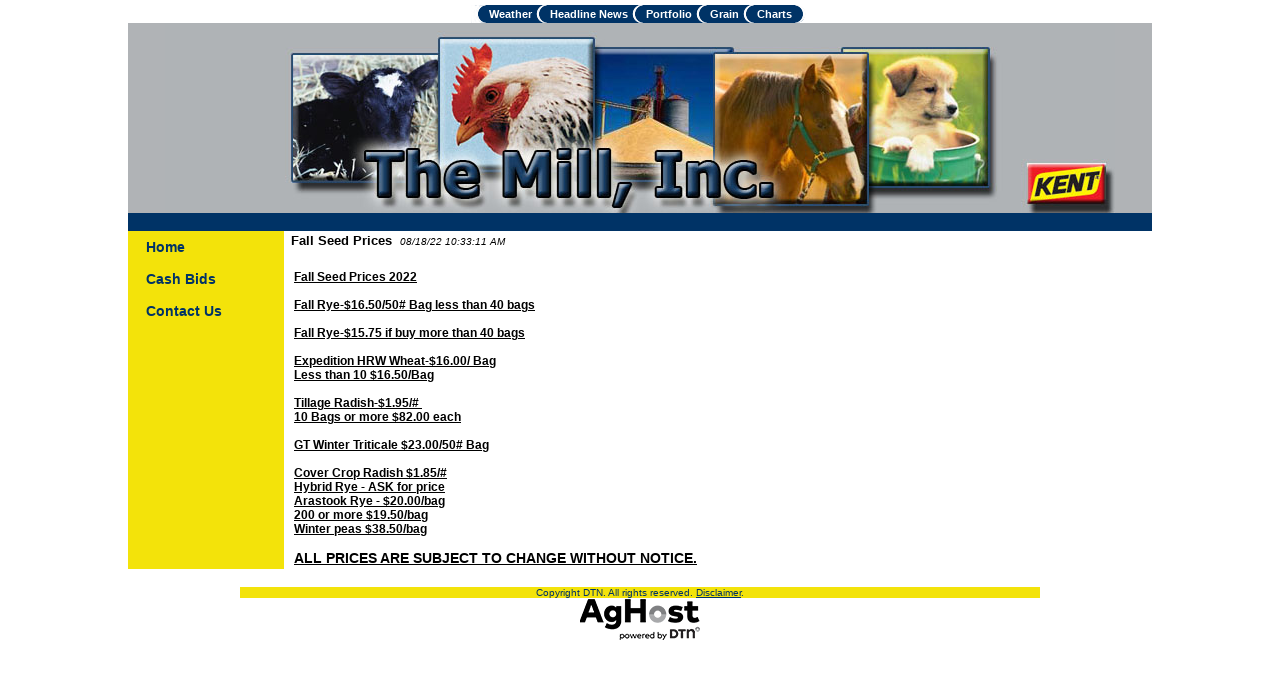

--- FILE ---
content_type: text/html;charset=UTF-8
request_url: http://www.themillinc.com/index.cfm?show=10&mid=14
body_size: 10745
content:




    

    

    

    

    

    

    

    

    





	<!DOCTYPE HTML PUBLIC "-//W3C//DTD HTML 4.0 Transitional//EN" "http://www.w3.org/TR/html4/loose.dtd">

	






	
		






<html>

<head>

<link href="mainStyles.css" rel="stylesheet" type="text/css">
<link href="AgOnlineNews.css" rel="stylesheet" type="text/css">






	
		
			<link type="text/css" href="/images/css/gtp.css" rel="stylesheet" />
		
		
	

	
		
			<link type="text/css" href="/images/css/blogs.css" rel="stylesheet" />
		
		
	









	
		
			<link type="text/css" href="/css/common.css" rel="stylesheet" />
		
		
	




	
	

<LINK REL="SHORTCUT ICON" TYPE="image/x-icon" HREF="favicon.ico">

<title>THE MILL INC</title>
<meta http-equiv="Content-Type" content="text/html; charset=iso-8859-1">
<meta name="MSSmartTagsPreventParsing" content="TRUE">







<style type="text/css">
body {
	background-color:#FFFFFF;
	margin: 5 0 0 0;
}

#dtnmenus td {text-align: center;}
#dtnmenus a { 
	font-family: verdana, geneva, tahoma, sans-serif; 
	font-size: 11px; 
	font-weight: bold; 
	color: #FFFFFF; 
	text-decoration: none;
}
#dtnmenus a:hover {
	text-decoration: overline underline;
}


.nav_main {
	list-style-type: none;
	margin: 2px 0;
	padding: 0px;
	width: 150px;
	border: 0px solid black;
	border-bottom-width: 0;
}
.nav_main li a{
	background: #f3e30a;
	font: bold 14px "Lucida Grande", "Trebuchet MS", Verdana, Helvetica, sans-serif;
	color: #003366;
	display: block;
	width: auto;
	padding: 3px 0;
	padding-left: 15px;
	text-decoration: none;
}
* html .nav_main li a{ /*IE only. Actual menu width minus left padding of A element (10px) */
	width: 160px;
}
.nav_main li a:hover{
	background: #ffffff;
}


.nav_sub {
	list-style-type: none;
	margin: 0px;
	margin-left: 20px;
	width: 150px;
	border: 0px solid black;
	border-bottom-width: 0;
}
.nav_sub li a{
	background: #f3e30a;
	font: bold 12px "Lucida Grande", "Trebuchet MS", Verdana, Helvetica, sans-serif;
	color: #003366;
	display: block;
	width: auto;
	padding: 1px 0;
	padding-left: 15px;
	text-decoration: none;
}
* html .nav_sub li a{ /*IE only. Actual menu width minus left padding of A element (10px) */
	width: 160px;
}
.nav_sub li a:hover {
	background: #ffffff;
}

 
#content_area a { 
font-family: verdana, geneva, tahoma, sans-serif; 
font-size: 12px; 
color: #000000;  
text-decoration: underline;
line-height: 16px;
}
#content_area a:hover { 
text-decoration: none;
}

table.one {background-color:#FFFFFF;}
table.two {background-color:#FFFFFF;}
.date {
	color: #FFFFFF;
	text-align: right;
	font-size: 12px;
	font-family: verdana, geneva, tahoma, sans-serif;
	font-weight:bold;
}
.Special_Text2 {
	color: #FFFFFF;
	text-align: left;
	font-size: 12px;
	font-family: verdana, geneva, tahoma, sans-serif;
	font-weight:bold;
}
</style>
<script type="text/javascript" src="/scripts/datetime.js">

</script>
</head>
<body>
<table border="0" class="one" align="center" cellpadding="0" cellspacing="0" width="80%">
	
    
	

    
    <TR>
      <TD id="dtnmenus" colspan="2">
          <table border="0" cellspacing="0" cellpadding="0" bgcolor="003366" height="18" align="center">
            <tr> 
                <td height="18" width="8"><img src="/images/curve_left.png" width="18" height="18"></td>
                
                  
                    <TD><a href="index.cfm?show=1&map=CityWeather&imap=0">Weather</a></TD> 
                    <TD WIDTH="18"><IMG SRC="/images/curve_middle.png" WIDTH="18" HEIGHT="18"></TD>
                  
                
                  
                    <TD><a href="index.cfm?show=8&cat=43">Headline News</a></TD> 
                    <TD WIDTH="18"><IMG SRC="/images/curve_middle.png" WIDTH="18" HEIGHT="18"></TD>
                  
                
                  
                    <TD><a href="index.cfm?show=202">Portfolio</a></TD> 
                    <TD WIDTH="18"><IMG SRC="/images/curve_middle.png" WIDTH="18" HEIGHT="18"></TD>
                  
                
                  
                    <TD><a href="index.cfm?show=8&cat=4">Grain</a></TD> 
                    <TD WIDTH="18"><IMG SRC="/images/curve_middle.png" WIDTH="18" HEIGHT="18"></TD>
                  
                
                  
                    <TD><a href="javascript:popupAgOnlineChart();">Charts</a></TD>
                    
                
                <td height="18" width="8"><img src="/images/curve_right.png" width="18" height="18"></td>
            </tr>
          </table>
      </TD>
    </TR>
    
    <TR> 
        
        

        <TD colspan="2"><style type="text/css">
#mainWrapper {
	width: 950px;
}
.specialText {
	text-indent: 0px;
margin:0px;
padding:0px;
}
 </style>
<table border="0" cellspacing="0" cellpadding="0" width="100%">
    <tbody>
        <tr>
            <td style="text-align: center" bgcolor="#b0b3b6"><img border="0" alt="" src="/images/E0289101/TheMillKent.jpg" /></td>
        </tr>
    </tbody>
</table></TD>
    </TR>
    <TR BGCOLOR="003366"> 
        
		
    
        <td class="Special_Text2" width="70%"></td><TD HEIGHT="18" width="30%" class="date"><script type="text/javascript" language="JavaScript">
	document.write(getDisplayDate());
	document.write(' | ');
	document.write(getDisplayTime());
	
</script>&nbsp;</TD>
    </TR>
</TABLE>

<TABLE WIDTH="80%" class="two" align="center" BORDER="0" CELLSPACING="0" CELLPADDING="0">
  <TR> 
    <TD valign="top" bgcolor="#f3e30a"> 
        <table>
            

  	
                
                  
                  
                  
			<tr>
				<td>
                	<ul class="nav_main">
                    	<li><a href="index.cfm" >Home</a></li>
                    </ul>
                </td>
			</tr>
            <tr>
			  
              </tr>
              
              
                  
                  
                  
              
                  
                  
                  
              
                  
                  
                  
              
                  
                  
                  
			<tr>
				<td>
                	<ul class="nav_main">
                    	<li><a href="index.cfm?show=11&mid=9" >Cash Bids</a></li>
                    </ul>
                </td>
			</tr>
            <tr>
			  
              </tr>
              
              
                  
                  
                  
			<tr>
				<td>
                	<ul class="nav_main">
                    	<li><a href="index.cfm?show=16
&mid=7" >Contact Us</a></li>
                    </ul>
                </td>
			</tr>
            <tr>
			  
              </tr>
              
              
                           
		</table>
    </TD>
	
    <TD WIDTH="100%" valign="top" id="content_area" style="padding-right: 7px; padding-left: 7px;">
        

	
	
 
	 
	

	<script Language="Javascript">
		
		function popupAgOnlineChart() {
			var sym = "";
			try {
				sym = arguments[0].replace(/^\s+|\s+$/g, '');
			} catch(e) {
				sym = "";
			}
		   if (sym.length < 1) {
		   	sym = "@C@1";
		   }
			newWin = window.open("http://charts.aghost.net/popup/agonlineCharts.cfm?token=fFom10JB9HD5sWfUE%2B10%2F%2BZN5kGaMQ19b6o30T13aWsIolF9FL7boA%3D%3D&cid=2891&sid=1&symbol=" + escape(sym).replace(/\+/g,"%2B") + "", "AgOnlineChart","toolbar=no,location=no,directories=no," +   "status=yes,menubar=no,scrollbars=no,resizable=no,width=750,height=540,screenX=0,screenY=0,left=0,top=0")
			self.newWin.focus();
		}
		
	</script>



	 
		<script language="JavaScript">
		<!--
			
			if( top != window )
			{
				top.location.href = window.location.href;
			}
		// -->
		</script>
	
 




	




	
 
	






	



 
	
	
	
		
		
		
			
				






 
    <b><Font face='verdana, geneva, tahoma, sans-serif' size='2' color='000000'>Fall Seed Prices</font></b>&nbsp;&nbsp;<i><Font face='verdana, geneva, tahoma, sans-serif' size='1' color='000000'>08/18/22 10:33:11 AM</font></i><br><br><table width='100%'><tr valign='top'><td width='100%'><font face='verdana, geneva, tahoma, sans-serif' size='2' color='000000'><span style="font-size:12px;"><strong><u>Fall Seed Prices 2022</u></strong><br />&nbsp;<br /><strong><u>Fall Rye-$16.50/50# Bag less than 40 bags</u></strong><br />&nbsp;<br /><strong><u>Fall Rye-$15.75 if buy more than 40 bags</u></strong><br />&nbsp;<br /><strong><u>Expedition HRW Wheat-$16.00/ Bag<br />Less than 10 $16.50/Bag</u></strong><br />&nbsp;<br /><strong><u>Tillage Radish-$1.95/#&nbsp; </u></strong><br /><strong><u>10 Bags or more $82.00 each</u></strong><br />&nbsp;<br /><strong><u>GT Winter Triticale $23.00/50# Bag</u></strong><br />&nbsp;<br /><strong><u>Cover Crop Radish $1.85/#</u></strong><br /><strong><u>Hybrid Rye - ASK for price</u></strong><br /><b><u>Arastook Rye - $20.00/bag<br />200 or more $19.50/bag<br />Winter peas $38.50/bag<br /><br /><span style="font-size:14px;">ALL PRICES ARE SUBJECT TO CHANGE WITHOUT NOTICE.</span></u></b></span></font>
    
    </td></tr></table>



			
		
	
	
	
	</td></tr>
 </table> 




	
	





	<script>
		(function(i,s,o,g,r,a,m){i['GoogleAnalyticsObject']=r;i[r]=i[r]||function(){
		(i[r].q=i[r].q||[]).push(arguments)},i[r].l=1*new Date();a=s.createElement(o),
		m=s.getElementsByTagName(o)[0];a.async=1;a.src=g;m.parentNode.insertBefore(a,m)
		})(window,document,'script','//www.google-analytics.com/analytics.js','ga');
		
		ga('create', 'UA-29635526-15', 'auto', {'name': 'aghostTracker'});
		ga('aghostTracker.send', 'pageview');
	</script>

	
		
			



<div align="center">
<table border="0" cellpadding="0" cellspacing="0" width="800">
	<tr><td height="10">&nbsp;</td></tr>
	<tr><td bgcolor="f3e30a" align="center"><font face="verdana, geneva, tahoma, sans-serif" size="1" color="003366">Copyright DTN.  All rights reserved.  <a href="https://www.aghost.net/disclaimer.cfm" target="disclaimer"><font face="verdana, geneva, tahoma, sans-serif" size="1" color="003366">Disclaimer</font></a>.</font></td></tr>
    
	<tr><td align="center"><a href="https://www.dtnpf.com/agriculture/web/ag/home" rel="nofollow"><img src="/images/alpha/dtnpf_bw_120x42.png?show=10&mid=14&IFRAME=false&ShowMenu=1" width="120" height="42" border="0" alt="Powered By DTN"></a>
</td></tr>
</table>
</div>

</body>
</html>

			
	
	
	
	



--- FILE ---
content_type: text/css
request_url: http://www.themillinc.com/mainStyles.css
body_size: 710
content:

		.mainStyles_standard{
			color:#000000;
			font-family:Verdana,Arial;
		}
		.mainStyles_bar{
		  background-color:#003366;
			color:#ffffff;
			font-family:Verdana,Arial;
		}

		a { color:#000000; }
		a:visited { color:#003366; }
		a:active { color:#003366; }
		
		.mainStyles_largeFontSize{ font-size:16pt; }
		.mainStyles_medLargeFontSize{ font-size:14pt; }
		.mainStyles_normalFontSize{ font-size:10pt; }

		.mainStyles_shadedBorder{
			border-top:1px solid #808080;
			border-right:1px solid #808080;
			border-bottom:1px solid #505050;
			border-left:1px solid #505050;
		}
		.mainStyles_LightTextColor1{ color:#505050; }
		.mainStyles_LightTextColor2{ color:#808080; }
		
	

--- FILE ---
content_type: text/css
request_url: http://www.themillinc.com/AgOnlineNews.css
body_size: 7259
content:

		/*Begin News Styles*/
		.news_caption { 
			float:right;
			padding:2px;
			border:1px solid #003366;
			margin:5px;
			font-family:Verdana,Arial;
			font-size:7pt;
			line-height:1.2em;
		}

		.news_content {
			font-family:Verdana,Arial;
			font-size:10pt;
			line-height:1.2em;
			color:#000000;
			margin-top:3px;
			margin-left:0px;
			margin-bottom:9px;
		}

		.news_area {
			font-family:Verdana,Arial;
			font-size:10pt;
			color:#000000;
			padding:3px;
		}

		.news_heading {
			font-family:Verdana,Arial;
			font-size:11pt;
			font-weight:600;
			color:#000000;
		}

		.news_headline {
			font-size:0.8em;
			font-family:Verdana,Arial;
			font-weight:600;
			color:#000000;
			padding-top:0px;
			margin-bottom:3px;
		}

		.news_summary_heading {
			font-family:Verdana,Arial;
			font-size:11pt;
			font-weight:bold;
			color:#000000;
		}

		.news_summary_content {
			font-family:Verdana,Arial;
			font-size:10pt;
			line-height:1.2em;
			color:#000000;
			margin-top:0px;
			margin-left:0px;
			margin-bottom:2px;
		}

		.news_highlight1 {
			font-family:Verdana,Arial;
			font-size:10pt;
			font-weight:bold;
			color:#000000;
			margin-top:5px;
			margin-left:0px;
			margin-bottom:5px;
		}

		.news_highlight2 {
			font-family:Verdana,Arial;
			font-size:10pt;
			font-weight:bold;
			color:#000000;
			margin-top:5px;
			margin-left:0px;
			margin-bottom:5px;
		}

		.news_highlight3 {
			font-family:Verdana,Arial;
			font-size:10pt;
			font-weight:bold;
			color:#000000;
			margin-top:5px;
			margin-left:0px;
			margin-bottom:5px;
		}

		.news_highlight4 {
			font-family:Verdana,Arial;
			font-size:10pt;
			font-weight:bold;
			color:#000000;
			margin-top:5px;
			margin-left:0px;
			margin-bottom:5px;
		}

		.news_header1 {
			font-family:Verdana,Arial;
			font-size:1.1em;
			font-weight:bold;
			color:#000000;
			margin-top:18px;
			margin-left:0px;
			margin-bottom:6px;
		}

		.news_header2 {
			font-family:Verdana,Arial;
			font-size:.8em;
			font-weight:bold;
			color:#000000;
			margin-top:9px;
			margin-left:0px;
			margin-bottom:6px;
		}

		.news_header3 {
			font-family:Verdana,Arial;
			font-size:.8em;
			font-weight:bold;
			color:#000000;
			margin-top:6px;
			margin-left:0px;
			margin-bottom:6px;
		}

		.news_header4 {
			font-family:Verdana,Arial;
			font-size:.8em;
			font-weight:bold;
			color:#000000;
			margin-top:6px;
			margin-left:0px;
			margin-bottom:6px;
		}

		.news_intro1 {
			font-family:Verdana,Arial;
			font-size:1.1em;
			font-weight:bold;
			color:#000000;
			margin-top:18px;
			margin-left:0px;
			margin-bottom:6px;
		}

		.news_intro2 {
			font-family:Verdana,Arial;
			font-size:.8em;
			font-weight:bold;
			color:#000000;
			margin-top:9px;
			margin-left:0px;
			margin-bottom:6px;
		}

		.news_intro3 {
			font-family:Verdana,Arial;
			font-size:.8em;
			font-weight:bold;
			color:#000000;
			margin-top:9px;
			margin-left:0px;
			margin-bottom:6px;
		}

		.news_intro4 {
			font-family:Verdana,Arial;
			font-size:.8em;
			font-weight:bold;
			color:#000000;
			margin-top:9px;
			margin-left:0px;
			margin-bottom:6px;
		}

		.news_byline {
			font-family:Verdana,Arial;
			font-size:.9em;
			font-weight:bold;
			color:#000000;
			margin-top:3px;
			margin-left:0px;
			margin-bottom:14px;
		}

		.news_author {
			font-family:Verdana,Arial;
			font-size:.9em;
			color:#000000;
			margin-top:3px;
			margin-left:0px;
			margin-bottom:0px;
			white-space:nowrap;
		}

		.news_authortitle {
			font-family:Verdana,Arial;
			font-size:.9em;
			color:#000000;
			margin-top:0px;
			margin-left:0px;
			margin-bottom:14px;
			white-space:nowrap;
		}

		.news_copyright {
			font-family:Verdana,Arial;
			font-size:.7em;
			color:#505050;
			margin-top:15px;
			margin-left:0px;
			margin-bottom:5px;
		}

		.news_editor {
			font-family:Verdana,Arial;
			font-size:.6em;
			font-style:italic;
			color:#505050;
			margin-top:12px;
			margin-left:0px;
			margin-bottom:12px;
		}

		.news_date {
			font-family:Verdana,Arial;
			font-size:.7em;
			color:#808080;
			padding-top:0px;
			padding-bottom:0px;
			white-space:nowrap;
		}

		.news_date_inline {
			font-family:Verdana,Arial;
			color:#808080;
			padding-top:0px;
			padding-bottom:0px;
			white-space:nowrap;
			font-size:.8em;
		}

		.news_link {
			font-family:Verdana,Arial;
			font-size:0.9em;
		}

		.full_screen_news_story {
			padding-left:2px;
		}

		.pane_news_story {
			padding-left:0px;
		}
		
		.pane_news_header {
			font-size:16pt;
			font-family:Georgia,'Times New Roman',Times,serif;
			color:#505050;
			text-decoration:none;
			text-align:left;
			padding:2px;
			margin-bottom:0.25em;
		}
		
		.pane_news_content {
			font-family:Verdana,Arial;
			font-size:0.9em;
			padding-right:5px;
		}
		
		.news_top_headline {
			font-size:16pt;
			color:#003366;
			font-weight:bold;
			margin-top:0px;
			margin-bottom:1px;
			font-family:Verdana,Arial;
		}
		
		.news_regular_headline {
			font-size:14pt;
			color:#003366;
			font-weight:bold;
			margin-top:1em;
			margin-bottom:1px;
		}
		
		.news_small_headline {
			font-family:Verdana,Arial;
			font-size:0.7em;
			color:#003366;
			margin-top:0.1em;
			margin-bottom:0px;
		}
		
		.moreContentLink {
			font-family:Verdana,Arial;
			font-size:0.7em;
			color:#003366;
			text-align:right;
			margin-top:1px;
			margin-bottom:0px;	
		}

		div.news_headline_menu {
			font-size:9pt;
			text-indent:-1em;
			margin-left:1em;
			margin-bottom:2px;
		}
	
		p.news_headline_menu {
			background-repeat: no-repeat;
			background-image: url( /images/mailer/DtnMorningSnapshot/sign-in-li-bullet.gif );
			background-position: 0px +4px;
			padding-left: 11px;
			margin-top: 0px;
			margin-left: 0px;
			margin-bottom: 0.3em;
			margin-right: 0px;
			font-size:11px;
			font-family:Arial, Helvetica, sans-serif;
		}
	
		a.news_headline_menu{
			color:#003366;
			text-decoration:none;
			font-family:Arial, Helvetica, sans-serif;
		}
	
		a.news_headline_menu:hover{
			text-decoration:underline;
		}
		
		.news_hot_headline{
			color:#003366;
			font-family:Georgia,"Times New Roman",Times,serif;
			font-size:14pt;
			padding-left:2px;
		}
		
		.author_bio_links {
			font-family: Verdana, Arial, Helvetica, sans-serif;
			font-size:8pt;
		}
	
		.blogNameLink {
			font-family: Arial, Helvetica, sans-serif;
			font-size: 1.0em;
			font-weight: bold;
			color:#003366;
			text-decoration: none;
		}
		
		.blogNameLink:visited {
			color:#003366;
		}
		
		.blogNameLink:hover {
			text-decoration: underline;
			color:#003366;
		}
		
		.blogEntryTitleLink {
			font-family: Verdana, Arial, Helvetica, sans-serif;
			font-size: 0.9em;
			color: #000000;
			text-decoration: none;
		}
		
		.blogEntryTitleLink:hover {
			color:#808080;
			text-decoration: underline;
		}
	
		.blogMenu{
			border-left:1px solid #505050;;
			padding-left:10px;
		}
		/*End News Styles*/
	